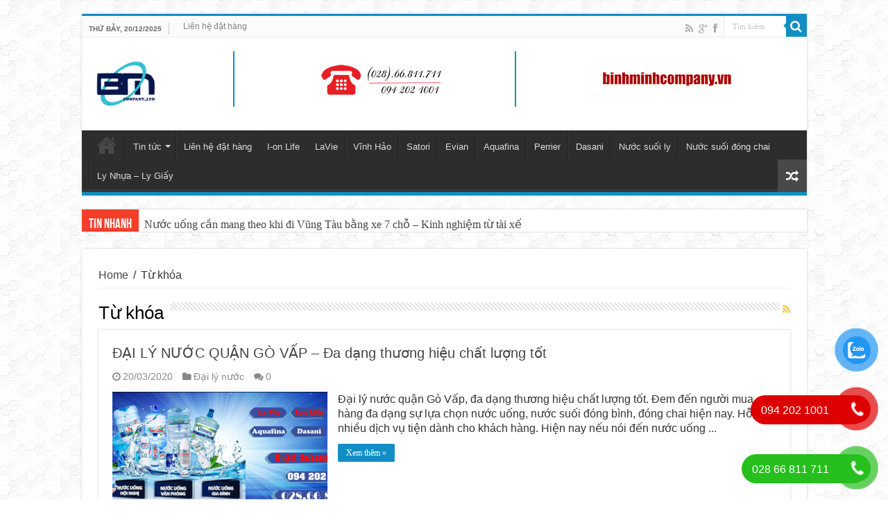

--- FILE ---
content_type: text/html; charset=UTF-8
request_url: https://ionlifevn.com/tag/dai-ly-nuoc-uong-quan-go-vap/
body_size: 11465
content:
<!DOCTYPE html>
<html lang="vi"
 xmlns:fb="http://ogp.me/ns/fb#" prefix="og: http://ogp.me/ns#">
<head>
<meta charset="UTF-8" />
<link rel="profile" href="https://gmpg.org/xfn/11" />
<link rel="pingback" href="https://ionlifevn.com/xmlrpc.php" />
<link rel="alternate" href="https://ionlifevn.com" hreflang="vi" />

	<!-- This site is optimized with the Yoast SEO plugin v15.7 - https://yoast.com/wordpress/plugins/seo/ -->
	<title>ĐẠI LÝ NƯỚC UỐNG QUẬN GÒ VẤP</title>
	<meta name="robots" content="index, follow, max-snippet:-1, max-image-preview:large, max-video-preview:-1" />
	<link rel="canonical" href="https://ionlifevn.com/tag/dai-ly-nuoc-uong-quan-go-vap/" />
	<meta property="og:locale" content="vi_VN" />
	<meta property="og:type" content="article" />
	<meta property="og:title" content="ĐẠI LÝ NƯỚC UỐNG QUẬN GÒ VẤP" />
	<meta property="og:url" content="https://ionlifevn.com/tag/dai-ly-nuoc-uong-quan-go-vap/" />
	<meta property="og:site_name" content="I-on Life, LaVie, Vĩnh Hảo, Aquafina, Dasani, Evian, Satori, Nước Suối Ly, ly nhựa" />
	<meta name="twitter:card" content="summary" />
	<script type="application/ld+json" class="yoast-schema-graph">{"@context":"https://schema.org","@graph":[{"@type":"WebSite","@id":"https://ionlifevn.com/#website","url":"https://ionlifevn.com/","name":"I-on Life, LaVie, V\u0129nh H\u1ea3o, Aquafina, Dasani, Evian, Satori, N\u01b0\u1edbc Su\u1ed1i Ly, ly nh\u1ef1a","description":"Lu\u00f4n \u0111em \u0111\u1ebfn s\u1ea3n ph\u1ea9m ch\u1ea5t l\u01b0\u1ee3ng, d\u1ecbch v\u1ee5 ti\u1ec7n l\u1ee3i nh\u1ea5t","potentialAction":[{"@type":"SearchAction","target":"https://ionlifevn.com/?s={search_term_string}","query-input":"required name=search_term_string"}],"inLanguage":"vi"},{"@type":"CollectionPage","@id":"https://ionlifevn.com/tag/dai-ly-nuoc-uong-quan-go-vap/#webpage","url":"https://ionlifevn.com/tag/dai-ly-nuoc-uong-quan-go-vap/","name":"\u0110\u1ea0I L\u00dd N\u01af\u1edaC U\u1ed0NG QU\u1eacN G\u00d2 V\u1ea4P","isPartOf":{"@id":"https://ionlifevn.com/#website"},"inLanguage":"vi","potentialAction":[{"@type":"ReadAction","target":["https://ionlifevn.com/tag/dai-ly-nuoc-uong-quan-go-vap/"]}]}]}</script>
	<!-- / Yoast SEO plugin. -->


<link rel='dns-prefetch' href='//fonts.googleapis.com' />
<link rel='dns-prefetch' href='//s.w.org' />
<link rel="alternate" type="application/rss+xml" title="Dòng thông tin I-on Life, LaVie, Vĩnh Hảo, Aquafina, Dasani, Evian, Satori, Nước Suối Ly, ly nhựa &raquo;" href="https://ionlifevn.com/feed/" />
<link rel="alternate" type="application/rss+xml" title="Dòng phản hồi I-on Life, LaVie, Vĩnh Hảo, Aquafina, Dasani, Evian, Satori, Nước Suối Ly, ly nhựa &raquo;" href="https://ionlifevn.com/comments/feed/" />
<link rel="alternate" type="application/rss+xml" title="Dòng thông tin cho Thẻ I-on Life, LaVie, Vĩnh Hảo, Aquafina, Dasani, Evian, Satori, Nước Suối Ly, ly nhựa &raquo; ĐẠI LÝ NƯỚC UỐNG QUẬN GÒ VẤP" href="https://ionlifevn.com/tag/dai-ly-nuoc-uong-quan-go-vap/feed/" />
		<script type="text/javascript">
			window._wpemojiSettings = {"baseUrl":"https:\/\/s.w.org\/images\/core\/emoji\/13.0.0\/72x72\/","ext":".png","svgUrl":"https:\/\/s.w.org\/images\/core\/emoji\/13.0.0\/svg\/","svgExt":".svg","source":{"concatemoji":"https:\/\/ionlifevn.com\/wp-includes\/js\/wp-emoji-release.min.js"}};
			!function(e,a,t){var r,n,o,i,p=a.createElement("canvas"),s=p.getContext&&p.getContext("2d");function c(e,t){var a=String.fromCharCode;s.clearRect(0,0,p.width,p.height),s.fillText(a.apply(this,e),0,0);var r=p.toDataURL();return s.clearRect(0,0,p.width,p.height),s.fillText(a.apply(this,t),0,0),r===p.toDataURL()}function l(e){if(!s||!s.fillText)return!1;switch(s.textBaseline="top",s.font="600 32px Arial",e){case"flag":return!c([127987,65039,8205,9895,65039],[127987,65039,8203,9895,65039])&&(!c([55356,56826,55356,56819],[55356,56826,8203,55356,56819])&&!c([55356,57332,56128,56423,56128,56418,56128,56421,56128,56430,56128,56423,56128,56447],[55356,57332,8203,56128,56423,8203,56128,56418,8203,56128,56421,8203,56128,56430,8203,56128,56423,8203,56128,56447]));case"emoji":return!c([55357,56424,8205,55356,57212],[55357,56424,8203,55356,57212])}return!1}function d(e){var t=a.createElement("script");t.src=e,t.defer=t.type="text/javascript",a.getElementsByTagName("head")[0].appendChild(t)}for(i=Array("flag","emoji"),t.supports={everything:!0,everythingExceptFlag:!0},o=0;o<i.length;o++)t.supports[i[o]]=l(i[o]),t.supports.everything=t.supports.everything&&t.supports[i[o]],"flag"!==i[o]&&(t.supports.everythingExceptFlag=t.supports.everythingExceptFlag&&t.supports[i[o]]);t.supports.everythingExceptFlag=t.supports.everythingExceptFlag&&!t.supports.flag,t.DOMReady=!1,t.readyCallback=function(){t.DOMReady=!0},t.supports.everything||(n=function(){t.readyCallback()},a.addEventListener?(a.addEventListener("DOMContentLoaded",n,!1),e.addEventListener("load",n,!1)):(e.attachEvent("onload",n),a.attachEvent("onreadystatechange",function(){"complete"===a.readyState&&t.readyCallback()})),(r=t.source||{}).concatemoji?d(r.concatemoji):r.wpemoji&&r.twemoji&&(d(r.twemoji),d(r.wpemoji)))}(window,document,window._wpemojiSettings);
		</script>
		<style type="text/css">
img.wp-smiley,
img.emoji {
	display: inline !important;
	border: none !important;
	box-shadow: none !important;
	height: 1em !important;
	width: 1em !important;
	margin: 0 .07em !important;
	vertical-align: -0.1em !important;
	background: none !important;
	padding: 0 !important;
}
</style>
	<link rel='stylesheet' id='tie-insta-style-css'  href='https://ionlifevn.com/wp-content/plugins/instagramy/assets/style.css' type='text/css' media='all' />
<link rel='stylesheet' id='taqyeem-style-css'  href='https://ionlifevn.com/wp-content/plugins/taqyeem/style.css' type='text/css' media='all' />
<link rel='stylesheet' id='wp-block-library-css'  href='https://ionlifevn.com/wp-includes/css/dist/block-library/style.min.css' type='text/css' media='all' />
<link rel='stylesheet' id='contact-form-7-css'  href='https://ionlifevn.com/wp-content/plugins/contact-form-7/includes/css/styles.css' type='text/css' media='all' />
<link rel='stylesheet' id='toc-screen-css'  href='https://ionlifevn.com/wp-content/plugins/table-of-contents-plus/screen.min.css' type='text/css' media='all' />
<style id='toc-screen-inline-css' type='text/css'>
div#toc_container {background: #240da3;border: 1px solid #3936ef;width: 100%;}div#toc_container ul li {font-size: 100%;}div#toc_container p.toc_title {color: #f2ed42;}div#toc_container p.toc_title a,div#toc_container ul.toc_list a {color: #e8e32e;}div#toc_container p.toc_title a:hover,div#toc_container ul.toc_list a:hover {color: #eee542;}div#toc_container p.toc_title a:hover,div#toc_container ul.toc_list a:hover {color: #eee542;}div#toc_container p.toc_title a:visited,div#toc_container ul.toc_list a:visited {color: #e8eb35;}
</style>
<link rel='stylesheet' id='taqyeem-buttons-style-css'  href='https://ionlifevn.com/wp-content/plugins/taqyeem-buttons/assets/style.css' type='text/css' media='all' />
<link rel='stylesheet' id='pzf-style-css'  href='https://ionlifevn.com/wp-content/plugins/button-contact-vr/css/style.css' type='text/css' media='all' />
<link rel='stylesheet' id='hpr-style-css'  href='https://ionlifevn.com/wp-content/plugins/hotline-phone-ring/assets/css/style-1.css' type='text/css' media='all' />
<link rel='stylesheet' id='tie-style-css'  href='https://ionlifevn.com/wp-content/themes/docbao/style.css' type='text/css' media='all' />
<link rel='stylesheet' id='tie-ilightbox-skin-css'  href='https://ionlifevn.com/wp-content/themes/docbao/css/ilightbox/dark-skin/skin.css' type='text/css' media='all' />
<link rel='stylesheet' id='Droid+Sans-css'  href='https://fonts.googleapis.com/css?family=Droid+Sans%3Aregular%2C700&#038;subset=latin%2Cvietnamese' type='text/css' media='all' />
<link rel='stylesheet' id='forget-about-shortcode-buttons-css'  href='https://ionlifevn.com/wp-content/plugins/forget-about-shortcode-buttons/public/css/button-styles.css' type='text/css' media='all' />
<script type='text/javascript' src='https://ionlifevn.com/wp-includes/js/jquery/jquery.js' id='jquery-core-js'></script>
<script type='text/javascript' src='https://ionlifevn.com/wp-content/plugins/taqyeem/js/tie.js' id='taqyeem-main-js'></script>
<link rel="https://api.w.org/" href="https://ionlifevn.com/wp-json/" /><link rel="alternate" type="application/json" href="https://ionlifevn.com/wp-json/wp/v2/tags/902" /><link rel="EditURI" type="application/rsd+xml" title="RSD" href="https://ionlifevn.com/xmlrpc.php?rsd" />
<link rel="wlwmanifest" type="application/wlwmanifest+xml" href="https://ionlifevn.com/wp-includes/wlwmanifest.xml" /> 
<meta name="generator" content="WordPress 5.5.1" />
<!-- Global site tag (gtag.js) - Google Analytics -->
<script async src="https://www.googletagmanager.com/gtag/js?id=UA-104379614-1"></script>
<script>
  window.dataLayer = window.dataLayer || [];
  function gtag(){dataLayer.push(arguments);}
  gtag('js', new Date());

  gtag('config', 'UA-104379614-1');
</script><script type='text/javascript'>
/* <![CDATA[ */
var taqyeem = {"ajaxurl":"https://ionlifevn.com/wp-admin/admin-ajax.php" , "your_rating":"Your Rating:"};
/* ]]> */
</script>
<style type="text/css" media="screen"> 

</style> 
				<style>
					.hotline-phone-ring-wrap {
						 left: 20px;						 bottom: 20px;					}
				</style>
				<link rel="shortcut icon" href="https://ionlifevn.com/wp-content/uploads/logo3.png" title="Favicon" />	
<!--[if IE]>
<script type="text/javascript">jQuery(document).ready(function (){ jQuery(".menu-item").has("ul").children("a").attr("aria-haspopup", "true");});</script>
<![endif]-->	
<!--[if lt IE 9]>
<script src="https://ionlifevn.com/wp-content/themes/docbao/js/html5.js"></script>
<script src="https://ionlifevn.com/wp-content/themes/docbao/js/selectivizr-min.js"></script>
<![endif]-->
<!--[if IE 9]>
<link rel="stylesheet" type="text/css" media="all" href="https://ionlifevn.com/wp-content/themes/docbao/css/ie9.css" />
<![endif]-->
<!--[if IE 8]>
<link rel="stylesheet" type="text/css" media="all" href="https://ionlifevn.com/wp-content/themes/docbao/css/ie8.css" />
<![endif]-->
<!--[if IE 7]>
<link rel="stylesheet" type="text/css" media="all" href="https://ionlifevn.com/wp-content/themes/docbao/css/ie7.css" />
<![endif]-->


<meta name="viewport" content="width=device-width, initial-scale=1.0" />

<script>
  (function(i,s,o,g,r,a,m){i['GoogleAnalyticsObject']=r;i[r]=i[r]||function(){
  (i[r].q=i[r].q||[]).push(arguments)},i[r].l=1*new Date();a=s.createElement(o),
  m=s.getElementsByTagName(o)[0];a.async=1;a.src=g;m.parentNode.insertBefore(a,m)
  })(window,document,'script','//www.google-analytics.com/analytics.js','ga');

  ga('create', 'UA-51344962-1', 'auto');
  ga('send', 'pageview');

</script>

<style type="text/css" media="screen"> 

body{
	font-family: Arial, Helvetica, sans-serif;
}

.logo h1 a, .logo h2 a{
	font-family: Arial, Helvetica, sans-serif;
}

.logo span{
	font-family: Arial, Helvetica, sans-serif;
}

.top-nav, .top-nav ul li a {
	font-family: Arial, Helvetica, sans-serif;
}

#main-nav, #main-nav ul li a{
	font-family: Arial, Helvetica, sans-serif;
}

.page-title{
	font-family: Arial, Helvetica, sans-serif;
}

.post-title{
	font-family: Arial, Helvetica, sans-serif;
}

h2.post-box-title, h2.post-box-title a{
	font-family: Arial, Helvetica, sans-serif;
}

h3.post-box-title, h3.post-box-title a{
	font-family: Arial, Helvetica, sans-serif;
}

p.post-meta, p.post-meta a{
	font-family: Arial, Helvetica, sans-serif;
}

body.single .entry, body.page .entry{
	font-family: Arial, Helvetica, sans-serif;
}

blockquote p{
	font-family: Arial, Helvetica, sans-serif;
}

.widget-top h4, .widget-top h4 a{
	font-family: Arial, Helvetica, sans-serif;
}

.footer-widget-top h4, .footer-widget-top h4 a{
	font-family: Arial, Helvetica, sans-serif;
}

.ei-title h2 , .slider-caption h2 a, .content .slider-caption h2 a, .slider-caption h2, .content .slider-caption h2, .content .ei-title h2{
	font-family: Arial, Helvetica, sans-serif;
}

.cat-box-title h2, .cat-box-title h2 a, .block-head h3, #respond h3, #comments-title, h2.review-box-header, .woocommerce-tabs .entry-content h2, .woocommerce .related.products h2, .entry .woocommerce h2, .woocommerce-billing-fields h3, .woocommerce-shipping-fields h3, #order_review_heading, #bbpress-forums fieldset.bbp-form legend, #buddypress .item-body h4, #buddypress #item-body h4{
	font-family: Arial, Helvetica, sans-serif;
}

#main-nav,
.cat-box-content,
#sidebar .widget-container,
.post-listing,
#commentform {
	border-bottom-color: #118fc5;
}
	
.search-block .search-button,
#topcontrol,
#main-nav ul li.current-menu-item a,
#main-nav ul li.current-menu-item a:hover,
#main-nav ul li.current_page_parent a,
#main-nav ul li.current_page_parent a:hover,
#main-nav ul li.current-menu-parent a,
#main-nav ul li.current-menu-parent a:hover,
#main-nav ul li.current-page-ancestor a,
#main-nav ul li.current-page-ancestor a:hover,
.pagination span.current,
.share-post span.share-text,
.flex-control-paging li a.flex-active,
.ei-slider-thumbs li.ei-slider-element,
.review-percentage .review-item span span,
.review-final-score,
.button,
a.button,
a.more-link,
#main-content input[type="submit"],
.form-submit #submit,
#login-form .login-button,
.widget-feedburner .feedburner-subscribe,
input[type="submit"],
#buddypress button,
#buddypress a.button,
#buddypress input[type=submit],
#buddypress input[type=reset],
#buddypress ul.button-nav li a,
#buddypress div.generic-button a,
#buddypress .comment-reply-link,
#buddypress div.item-list-tabs ul li a span,
#buddypress div.item-list-tabs ul li.selected a,
#buddypress div.item-list-tabs ul li.current a,
#buddypress #members-directory-form div.item-list-tabs ul li.selected span,
#members-list-options a.selected,
#groups-list-options a.selected,
body.dark-skin #buddypress div.item-list-tabs ul li a span,
body.dark-skin #buddypress div.item-list-tabs ul li.selected a,
body.dark-skin #buddypress div.item-list-tabs ul li.current a,
body.dark-skin #members-list-options a.selected,
body.dark-skin #groups-list-options a.selected,
.search-block-large .search-button,
#featured-posts .flex-next:hover,
#featured-posts .flex-prev:hover,
a.tie-cart span.shooping-count,
.woocommerce span.onsale,
.woocommerce-page span.onsale ,
.woocommerce .widget_price_filter .ui-slider .ui-slider-handle,
.woocommerce-page .widget_price_filter .ui-slider .ui-slider-handle,
#check-also-close,
a.post-slideshow-next,
a.post-slideshow-prev,
.widget_price_filter .ui-slider .ui-slider-handle,
.quantity .minus:hover,
.quantity .plus:hover,
.mejs-container .mejs-controls .mejs-time-rail .mejs-time-current  {
	background-color:#118fc5;
}

::-webkit-scrollbar-thumb{
	background-color:#118fc5 !important;
}
	
footer#theme-footer,
header#theme-header,
.top-nav ul li.current-menu-item:before,
#main-nav .menu-sub-content ,
#main-nav ul ul,
#check-also-box { 
	border-top-color: #118fc5;
}
	
.search-block:after {
	border-right-color:#118fc5;
}

body.rtl .search-block:after {
	border-left-color:#118fc5;
}

#main-nav ul > li.menu-item-has-children:hover > a:after,
#main-nav ul > li.mega-menu:hover > a:after {
	border-color:transparent transparent #118fc5;
}
	
.widget.timeline-posts li a:hover,
.widget.timeline-posts li a:hover span.tie-date {
	color: #118fc5;
}

.widget.timeline-posts li a:hover span.tie-date:before {
	background: #118fc5;
	border-color: #118fc5;
}

#order_review,
#order_review_heading {
	border-color: #118fc5;
}

	
body {
	background-image : url(https://ionlifevn.com/wp-content/themes/docbao/images/patterns/body-bg6.png);
	background-position: top center;
}

</style> 

		<script type="text/javascript">
			/* <![CDATA[ */
				var sf_position = '0';
				var sf_templates = "<a href=\"{search_url_escaped}\">View All Results<\/a>";
				var sf_input = '.search-live';
				jQuery(document).ready(function(){
					jQuery(sf_input).ajaxyLiveSearch({"expand":false,"searchUrl":"https:\/\/ionlifevn.com\/?s=%s","text":"Search","delay":500,"iwidth":180,"width":315,"ajaxUrl":"https:\/\/ionlifevn.com\/wp-admin\/admin-ajax.php","rtl":0});
					jQuery(".live-search_ajaxy-selective-input").keyup(function() {
						var width = jQuery(this).val().length * 8;
						if(width < 50) {
							width = 50;
						}
						jQuery(this).width(width);
					});
					jQuery(".live-search_ajaxy-selective-search").click(function() {
						jQuery(this).find(".live-search_ajaxy-selective-input").focus();
					});
					jQuery(".live-search_ajaxy-selective-close").click(function() {
						jQuery(this).parent().remove();
					});
				});
			/* ]]> */
		</script>
		<!-- Google Tag Manager -->
<script>(function(w,d,s,l,i){w[l]=w[l]||[];w[l].push({'gtm.start':
new Date().getTime(),event:'gtm.js'});var f=d.getElementsByTagName(s)[0],
j=d.createElement(s),dl=l!='dataLayer'?'&l='+l:'';j.async=true;j.src=
'https://www.googletagmanager.com/gtm.js?id='+i+dl;f.parentNode.insertBefore(j,f);
})(window,document,'script','dataLayer','GTM-WL2NPNFF');</script>
<!-- End Google Tag Manager --><link rel="icon" href="https://ionlifevn.com/wp-content/uploads/cropped-logo-binh-minh-3-32x32.png" sizes="32x32" />
<link rel="icon" href="https://ionlifevn.com/wp-content/uploads/cropped-logo-binh-minh-3-192x192.png" sizes="192x192" />
<link rel="apple-touch-icon" href="https://ionlifevn.com/wp-content/uploads/cropped-logo-binh-minh-3-180x180.png" />
<meta name="msapplication-TileImage" content="https://ionlifevn.com/wp-content/uploads/cropped-logo-binh-minh-3-270x270.png" />
		<style type="text/css" id="wp-custom-css">
			body {
  font-size: 16px;
  line-height: 1.7;
}		</style>
		
</head>
<body data-rsssl=1 id="top" class="archive tag tag-dai-ly-nuoc-uong-quan-go-vap tag-902 lazy-enabled elementor-default elementor-kit-2505">


<div class="wrapper-outer">

	<div class="background-cover"></div>

	<aside id="slide-out">
			<div class="search-mobile">
			<form method="get" id="searchform-mobile" action="https://ionlifevn.com/">
				<button class="search-button" type="submit" value="Tìm kiếm"><i class="fa fa-search"></i></button>	
				<input type="text" id="s-mobile" name="s" value="Tìm kiếm" onfocus="if (this.value == 'Tìm kiếm') {this.value = '';}" onblur="if (this.value == '') {this.value = 'Tìm kiếm';}"  />
			</form>
		</div><!-- .search-mobile /-->
			<div id="mobile-menu"></div>
	</aside><!-- #slide-out /-->
	
		<div id="wrapper" class="boxed">
		<div class="inner-wrapper">
		
		<header id="theme-header" class="theme-header">
						<div class="top-nav">
				<div class="container">

							<span class="today-date">Thứ Bảy, 20/12/2025</span>					
				<div class="top-menu"><ul id="menu-top" class="menu"><li id="menu-item-757" class="menu-item menu-item-type-post_type menu-item-object-page menu-item-757"><a href="https://ionlifevn.com/lien-he-dat-hang/">Liên hệ đặt hàng</a></li>
</ul></div>
						<div class="search-block">
						<form method="get" id="searchform-header" action="https://ionlifevn.com/">
							<button class="search-button" type="submit" value="Tìm kiếm"><i class="fa fa-search"></i></button>	
							<input class="search-live" type="text" id="s-header" name="s" value="Tìm kiếm" onfocus="if (this.value == 'Tìm kiếm') {this.value = '';}" onblur="if (this.value == '') {this.value = 'Tìm kiếm';}"  />
						</form>
					</div><!-- .search-block /-->
			<div class="social-icons">
		<a class="ttip-none" title="Rss" href="https://ionlifevn.com/feed/" target="_blank"><i class="fa fa-rss"></i></a><a class="ttip-none" title="Google+" href="https://plus.google.com/103346867507639905986" target="_blank"><i class="fa fa-google-plus"></i></a><a class="ttip-none" title="Facebook" href="https://www.facebook.com/N%C6%B0%E1%BB%9Bc-Ion-Life-443809522633321/" target="_blank"><i class="fa fa-facebook"></i></a>		
			</div>

		
	
				</div><!-- .container /-->
			</div><!-- .top-menu /-->
			
		<div class="header-content">
		
			<a id="slide-out-open" class="slide-out-open" href="#"><span></span></a>
			
  	<div class="header-logo-support">
        <div class="logo" style=" margin-top:15px; margin-bottom:15px;">
			                                            <a title="I-on Life, LaVie, Vĩnh Hảo, Aquafina, Dasani, Evian, Satori, Nước Suối Ly, ly nhựa" href="https://ionlifevn.com/">
                    <img src="https://ionlifevn.com/wp-content/uploads/logo-binh-minh-moi.png" alt="I-on Life, LaVie, Vĩnh Hảo, Aquafina, Dasani, Evian, Satori, Nước Suối Ly, ly nhựa"  /><strong>I-on Life, LaVie, Vĩnh Hảo, Aquafina, Dasani, Evian, Satori, Nước Suối Ly, ly nhựa Luôn đem đến sản phẩm chất lượng, dịch vụ tiện lợi nhất</strong>
                </a>
                                </div><!-- .logo /-->
        
        <div class="w366-contact-info">
        	<ul class="info l">
            	<li>
                	<img src="https://ionlifevn.com/wp-content/uploads/nút-gọi.png" alt="I-on Life, LaVie, Vĩnh Hảo, Aquafina, Dasani, Evian, Satori, Nước Suối Ly, ly nhựa" />
                </li>
            </ul>
            
            <ul class="info r">
               <li><img src="https://ionlifevn.com/wp-content/uploads/binhminhcompany.vn_.png" alt="I-on Life, LaVie, Vĩnh Hảo, Aquafina, Dasani, Evian, Satori, Nước Suối Ly, ly nhựa" /></li>
            </ul>
        </div><!-- .w366-contact-info /-->
	</div>
       
			<div class="e3lan e3lan-top">		</div>			<div class="clear"></div>
			
		</div>	
													<nav id="main-nav" class="fixed-enabled">
				<div class="container">
				
				
					<div class="main-menu"><ul id="menu-main-menu" class="menu"><li id="menu-item-635" class="menu-item menu-item-type-custom menu-item-object-custom menu-item-home menu-item-635"><a href="https://ionlifevn.com">Trang chủ</a></li>
<li id="menu-item-1425" class="menu-item menu-item-type-taxonomy menu-item-object-category menu-item-has-children menu-item-1425"><a href="https://ionlifevn.com/tin-tuc/">Tin tức</a>
<ul class="sub-menu menu-sub-content">
	<li id="menu-item-789" class="menu-item menu-item-type-taxonomy menu-item-object-category menu-item-789"><a href="https://ionlifevn.com/ion-life/">Nước Ion life</a></li>
	<li id="menu-item-791" class="menu-item menu-item-type-taxonomy menu-item-object-category menu-item-791"><a href="https://ionlifevn.com/dai-ly-ion-life/">Đại lý Ion life</a></li>
	<li id="menu-item-1212" class="menu-item menu-item-type-taxonomy menu-item-object-category menu-item-1212"><a href="https://ionlifevn.com/lavie/">Lavie</a></li>
	<li id="menu-item-1235" class="menu-item menu-item-type-taxonomy menu-item-object-category menu-item-1235"><a href="https://ionlifevn.com/vinh-hao/">Vĩnh Hảo</a></li>
	<li id="menu-item-2613" class="menu-item menu-item-type-taxonomy menu-item-object-category menu-item-2613"><a href="https://ionlifevn.com/nuoc-suoi-satori/">Nước suối Satori</a></li>
	<li id="menu-item-1266" class="menu-item menu-item-type-taxonomy menu-item-object-category menu-item-1266"><a href="https://ionlifevn.com/evian/">Evian</a></li>
	<li id="menu-item-1250" class="menu-item menu-item-type-taxonomy menu-item-object-category menu-item-1250"><a href="https://ionlifevn.com/aquafina/">Aquafina</a></li>
	<li id="menu-item-1196" class="menu-item menu-item-type-taxonomy menu-item-object-category menu-item-1196"><a href="https://ionlifevn.com/dasani/">Dasani</a></li>
	<li id="menu-item-1165" class="menu-item menu-item-type-taxonomy menu-item-object-category menu-item-1165"><a href="https://ionlifevn.com/nuoc-suoi-ly-nho/">Nước suối ly nhỏ</a></li>
	<li id="menu-item-1258" class="menu-item menu-item-type-taxonomy menu-item-object-category menu-item-1258"><a href="https://ionlifevn.com/danh-thanh/">Đảnh Thạnh</a></li>
	<li id="menu-item-1669" class="menu-item menu-item-type-taxonomy menu-item-object-category menu-item-1669"><a href="https://ionlifevn.com/sapuwa/">Sapuwa</a></li>
	<li id="menu-item-1611" class="menu-item menu-item-type-taxonomy menu-item-object-category menu-item-1611"><a href="https://ionlifevn.com/victory/">Victory</a></li>
	<li id="menu-item-1540" class="menu-item menu-item-type-taxonomy menu-item-object-category menu-item-1540"><a href="https://ionlifevn.com/bidrico/">Bidrico</a></li>
	<li id="menu-item-1647" class="menu-item menu-item-type-taxonomy menu-item-object-category menu-item-1647"><a href="https://ionlifevn.com/dai-ly-nuoc/">Đại lý nước</a></li>
	<li id="menu-item-1748" class="menu-item menu-item-type-taxonomy menu-item-object-category menu-item-1748"><a href="https://ionlifevn.com/bia/">Beer</a></li>
	<li id="menu-item-1806" class="menu-item menu-item-type-taxonomy menu-item-object-category menu-item-1806"><a href="https://ionlifevn.com/khan-uot/">Khăn ướt</a></li>
	<li id="menu-item-1971" class="menu-item menu-item-type-taxonomy menu-item-object-category menu-item-has-children menu-item-1971"><a href="https://ionlifevn.com/pet-pp/">PP Ly Nhựa, Ly Giấy</a>
	<ul class="sub-menu menu-sub-content">
		<li id="menu-item-1979" class="menu-item menu-item-type-taxonomy menu-item-object-category menu-item-1979"><a href="https://ionlifevn.com/ly-nhua-pet/">Ly Nhựa Pet</a></li>
		<li id="menu-item-1980" class="menu-item menu-item-type-taxonomy menu-item-object-category menu-item-1980"><a href="https://ionlifevn.com/ly-nhua-pp/">Ly nhựa PP</a></li>
		<li id="menu-item-1977" class="menu-item menu-item-type-taxonomy menu-item-object-category menu-item-1977"><a href="https://ionlifevn.com/ly-giay/">Ly Giấy</a></li>
	</ul>
</li>
	<li id="menu-item-2508" class="menu-item menu-item-type-taxonomy menu-item-object-category menu-item-2508"><a href="https://ionlifevn.com/tin-tuc/am-thuc/">Ẩm thực</a></li>
	<li id="menu-item-1583" class="menu-item menu-item-type-taxonomy menu-item-object-category menu-item-1583"><a href="https://ionlifevn.com/tin-tuc/suc-khoe/">Sức khỏe</a></li>
	<li id="menu-item-1582" class="menu-item menu-item-type-taxonomy menu-item-object-category menu-item-1582"><a href="https://ionlifevn.com/tin-tuc/du-lich-doi-song/">Du lịch và đời sống</a></li>
</ul>
</li>
<li id="menu-item-965" class="menu-item menu-item-type-post_type menu-item-object-page menu-item-965"><a href="https://ionlifevn.com/lien-he-dat-hang/">Liên hệ đặt hàng</a></li>
<li id="menu-item-2281" class="menu-item menu-item-type-post_type menu-item-object-page menu-item-2281"><a href="https://ionlifevn.com/nuoc-tinh-khiet-ion-life/">I-on Life</a></li>
<li id="menu-item-2461" class="menu-item menu-item-type-post_type menu-item-object-page menu-item-2461"><a href="https://ionlifevn.com/gia-nuoc-lavie/">LaVie</a></li>
<li id="menu-item-2252" class="menu-item menu-item-type-post_type menu-item-object-page menu-item-2252"><a href="https://ionlifevn.com/gia-nuoc-vinh-hao/">Vĩnh Hảo</a></li>
<li id="menu-item-2251" class="menu-item menu-item-type-post_type menu-item-object-page menu-item-2251"><a href="https://ionlifevn.com/nuoc-khoang-satori/">Satori</a></li>
<li id="menu-item-2423" class="menu-item menu-item-type-post_type menu-item-object-page menu-item-2423"><a href="https://ionlifevn.com/nuoc-khoang-thien-nhien-evian/">Evian</a></li>
<li id="menu-item-2336" class="menu-item menu-item-type-post_type menu-item-object-page menu-item-2336"><a href="https://ionlifevn.com/nuoc-aquafina/">Aquafina</a></li>
<li id="menu-item-2677" class="menu-item menu-item-type-post_type menu-item-object-page menu-item-2677"><a href="https://ionlifevn.com/nuoc-khoang-co-gas-perrier/">Perrier</a></li>
<li id="menu-item-2398" class="menu-item menu-item-type-post_type menu-item-object-page menu-item-2398"><a href="https://ionlifevn.com/nuoc-tinh-khiet-dasani/">Dasani</a></li>
<li id="menu-item-2493" class="menu-item menu-item-type-post_type menu-item-object-page menu-item-2493"><a href="https://ionlifevn.com/nuoc-suoi-ly-wami-top-bms/">Nước suối ly</a></li>
<li id="menu-item-2533" class="menu-item menu-item-type-post_type menu-item-object-page menu-item-2533"><a href="https://ionlifevn.com/nuoc-suoi-dong-chai/">Nước suối đóng chai</a></li>
<li id="menu-item-2108" class="menu-item menu-item-type-post_type menu-item-object-page menu-item-2108"><a href="https://ionlifevn.com/ly-nhua-ly-giay/">Ly Nhựa – Ly Giấy</a></li>
</ul></div>										<a href="https://ionlifevn.com/?tierand=1" class="random-article ttip" title="Tin ngẫu nhiên"><i class="fa fa-random"></i></a>
					
					
				</div>
			</nav><!-- .main-nav /-->
					</header><!-- #header /-->
	
		
	<div class="clear"></div>
	<div class="breaking-news">
		<span class="breaking-news-title"><i class="fa fa-bolt"></i> <span>Tin nhanh</span></span>
				
					<ul>
							<li><a href="https://ionlifevn.com/nuoc-uong-can-mang-theo-khi-di-vung-tau-bang-xe-7-cho-kinh-nghiem-tu-tai-xe/" title="Nước uống cần mang theo khi đi Vũng Tàu bằng xe 7 chỗ – Kinh nghiệm từ tài xế">Nước uống cần mang theo khi đi Vũng Tàu bằng xe 7 chỗ – Kinh nghiệm từ tài xế</a></li>
							<li><a href="https://ionlifevn.com/giao-nuoc-tan-noi-satori-quan-2-binh-20l-dong-chai/" title="Giao nước tận nơi Satori quận 2 binh 20l, đóng chai">Giao nước tận nơi Satori quận 2 binh 20l, đóng chai</a></li>
							<li><a href="https://ionlifevn.com/giao-nuoc-tan-noi-satori-quan-1/" title="Giao nước tận nơi Satori quận 1 binh 20l, đóng chai">Giao nước tận nơi Satori quận 1 binh 20l, đóng chai</a></li>
							<li><a href="https://ionlifevn.com/giao-nuoc-lavie-quan-thu-duc-tan-nha-tan-noi-giao-hang-nhanh/" title="Giao nước LaVie quận Thủ Đức tận nhà, tận nơi, giao hàng nhanh">Giao nước LaVie quận Thủ Đức tận nhà, tận nơi, giao hàng nhanh</a></li>
							<li><a href="https://ionlifevn.com/giao-nuoc-lavie-quan-go-vap-tan-nha-tan-noi-giao-hang-nhanh/" title="Giao nước LaVie quận Gò Vấp tận nhà, tận nơi, giao hàng nhanh">Giao nước LaVie quận Gò Vấp tận nhà, tận nơi, giao hàng nhanh</a></li>
							<li><a href="https://ionlifevn.com/giao-nuoc-lavie-quan-phu-nhuan-tan-nha-tan-noi-giao-hang-nhanh/" title="Giao nước LaVie quận Phú Nhuận tận nhà, tận nơi, giao hàng nhanh">Giao nước LaVie quận Phú Nhuận tận nhà, tận nơi, giao hàng nhanh</a></li>
							<li><a href="https://ionlifevn.com/giao-nuoc-lavie-quan-binh-thanh/" title="Giao nước LaVie quận Bình Thạnh tận nhà, tận nơi, giao hàng nhanh">Giao nước LaVie quận Bình Thạnh tận nhà, tận nơi, giao hàng nhanh</a></li>
							<li><a href="https://ionlifevn.com/giao-nuoc-lavie-quan-10/" title="Giao nước LaVie quận 10 tận nhà, tận nơi, giao hàng nhanh">Giao nước LaVie quận 10 tận nhà, tận nơi, giao hàng nhanh</a></li>
							<li><a href="https://ionlifevn.com/giao-nuoc-lavie-quan-7/" title="Giao nước LaVie quận 7 tận nhà, tận nơi, giao hàng nhanh">Giao nước LaVie quận 7 tận nhà, tận nơi, giao hàng nhanh</a></li>
							<li><a href="https://ionlifevn.com/giao-nuoc-lavie-quan-4/" title="Giao nước LaVie quận 4 tận nhà, tận nơi, giao hàng nhanh">Giao nước LaVie quận 4 tận nhà, tận nơi, giao hàng nhanh</a></li>
						</ul>
					
						<script type="text/javascript">
			jQuery(document).ready(function(){
								jQuery('.breaking-news ul').innerfade({animationtype: 'fade', speed: 750 , timeout: 3500});
							});
					</script>
	</div> <!-- .breaking-news -->
	
	
	
	<div id="main-content" class="container">	<div class="content">
		<div id="crumbs"><span><a class="crumbs-home" href="https://ionlifevn.com">Home</a></span> <span class="delimiter">/</span> <span class="current">Từ khóa</span></div>
		<div class="page-head">
		
			<h1 class="page-title">
				Từ khóa			</h1>
			
						<a class="rss-cat-icon tooltip" title="Feed Subscription"  href="https://ionlifevn.com/tag/dai-ly-nuoc-uong-quan-go-vap/feed/"><i class="fa fa-rss"></i></a>
						
			<div class="stripe-line"></div>
			
						
		</div>
		
				<div class="post-listing archive-box">


	<article class="item-list">
	
		<h2 class="post-box-title">
			<a href="https://ionlifevn.com/dai-ly-nuoc-quan-go-vap/">ĐẠI LÝ NƯỚC QUẬN GÒ VẤP &#8211; Đa dạng thương hiệu chất lượng tốt</a>
		</h2>
		
		<p class="post-meta">
	
		
	<span class="tie-date"><i class="fa fa-clock-o"></i>20/03/2020</span>	
	<span class="post-cats"><i class="fa fa-folder"></i><a href="https://ionlifevn.com/dai-ly-nuoc/" rel="category tag">Đại lý nước</a></span>
	
	<span class="post-comments"><i class="fa fa-comments"></i><a href="https://ionlifevn.com/dai-ly-nuoc-quan-go-vap/#respond">0</a></span>
</p>
					

		
			
		
		<div class="post-thumbnail">
			<a href="https://ionlifevn.com/dai-ly-nuoc-quan-go-vap/">
				<img width="310" height="165" src="https://ionlifevn.com/wp-content/uploads/dai-ly-nuoc-310x165.png" class="attachment-tie-medium size-tie-medium wp-post-image" alt="dai ly nuoc" loading="lazy" />				<span class="fa overlay-icon"></span>
			</a>
		</div><!-- post-thumbnail /-->
		
					
		<div class="entry">
			<p>Đại lý nước quận Gò Vấp, đa dạng thương hiệu chất lượng tốt. Đem đến người mua hàng đa dạng sự lựa chọn nước uống, nước suối đóng bình, đóng chai hiện nay. Hỗ trợ nhiều dịch vụ tiện dành cho khách hàng. Hiện nay nếu nói đến nước uống ...</p>
			<a class="more-link" href="https://ionlifevn.com/dai-ly-nuoc-quan-go-vap/">Xem thêm &raquo;</a>
		</div>

				
		<div class="clear"></div>
	</article><!-- .item-list -->
	
</div>
				
	</div> <!-- .content -->
	
<aside id="sidebar">
</aside>	<div class="clear"></div>
</div><!-- .container /-->

<footer id="theme-footer">
	<div id="footer-widget-area" class="footer-3c">

			<div id="footer-first" class="footer-widgets-box">
			<div id="text-3" class="footer-widget widget_text"><div class="footer-widget-top"><h4>Liên Hệ</h4></div>
						<div class="footer-widget-container">			<div class="textwidget"><p><strong>Công Ty TNHH Kinh Doanh Phát Triển Bình Minh</strong></p>
<div>208 Đinh Bộ Lĩnh, Phường 26, Quận Bình Thạnh</div>
<div>256/1/24 Dương Quảng Hàm, Phường 05, Quận Gò Vấp</div>
<div>20 Bùi Thế Mỹ, Phường 10, Quận Tân Bình</div>
<div>Lô A39 Đường M3, KDC Kiến Á, Phước Long B, Quận 9</div>
<p><strong>Đặt hàng: [028] 66 811 711</strong></p>
<p><strong>Đặt hàng: 094 202 1001</strong></p>
<p><strong>Mail: nuockhoangbinhminh@gmail.com</strong></p>
<p><strong>Đây là kênh bán hàng của The Water House Binhminhcompany</strong></p>
</div>
		</div></div><!-- .widget /--><div id="text-13" class="footer-widget widget_text"><div class="footer-widget-top"><h4>MIỄN PHÍ GIAO HÀNG TẬN NƠI</h4></div>
						<div class="footer-widget-container">			<div class="textwidget"></div>
		</div></div><!-- .widget /-->		</div>
	
			<div id="footer-second" class="footer-widgets-box">
			<div id="text-4" class="footer-widget widget_text"><div class="footer-widget-top"><h4>Sản Phẩm Chúng Tôi</h4></div>
						<div class="footer-widget-container">			<div class="textwidget"><p><strong><a href="https://ionlifevn.com/nuoc-tinh-khiet-ion-life/">Nước uống Ion Life</a></strong></p>
<p><strong><a href="https://ionlifevn.com/gia-nuoc-lavie/">Nước khoáng LaVie</a></strong></p>
<p><strong><a href="https://ionlifevn.com/gia-nuoc-vinh-hao/">Nước khoáng Vĩnh Hảo</a></strong></p>
<p><strong><a href="https://ionlifevn.com/nuoc-khoang-satori/">Nước khoáng Satori</a></strong></p>
<p><strong>Nước uống Vikoda</strong></p>
<p><strong>Nước khoáng Đảnh Thạnh</strong></p>
<p><strong><a href="https://ionlifevn.com/nuoc-suoi-ly-wami-top-bms/">Nước suối ly</a></strong></p>
<p><strong><a href="https://ionlifevn.com/nuoc-khoang-thien-nhien-evian/">Nước khoáng Evian</a></strong></p>
<p><strong><a href="https://ionlifevn.com/nuoc-aquafina/">Nước suối Aquafina</a></strong></p>
<p><strong><a href="https://ionlifevn.com/nuoc-tinh-khiet-dasani/">Nước suối Dasani</a></strong></p>
<p><strong>Nước suối Victory</strong></p>
<p><strong><a href="https://ionlifevn.com/ly-nhua-nap-cau-ly-giay-gia-re/">Phân phối ly nhựa &#8211; ly giấy</a></strong></p>
<p>&nbsp;</p>
</div>
		</div></div><!-- .widget /-->		</div><!-- #second .widget-area -->
	

			<div id="footer-third" class="footer-widgets-box">
			<div id="text-9" class="footer-widget widget_text"><div class="footer-widget-top"><h4>BẢO ĐẢM SỰ CHẤT LƯỢNG CHO TỪNG SẢN PHẨM</h4></div>
						<div class="footer-widget-container">			<div class="textwidget"><p><a href="https://binhminhcompany.vn/"><img loading="lazy" class="aligncenter size-full wp-image-3131" src="https://ionlifevn.com/wp-content/uploads/Dai-ly-nuoc-suoi-1.jpg" alt="Đại lý nước suối" width="500" height="501" srcset="https://ionlifevn.com/wp-content/uploads/Dai-ly-nuoc-suoi-1.jpg 500w, https://ionlifevn.com/wp-content/uploads/Dai-ly-nuoc-suoi-1-300x300.jpg 300w, https://ionlifevn.com/wp-content/uploads/Dai-ly-nuoc-suoi-1-150x150.jpg 150w" sizes="(max-width: 500px) 100vw, 500px" /></a></p>
</div>
		</div></div><!-- .widget /-->		</div><!-- #third .widget-area -->
	
		
	</div><!-- #footer-widget-area -->
	<div class="clear"></div>
</footer><!-- .Footer /-->
				
<div class="clear"></div>
<div class="footer-bottom" style="display: none;">
	<div class="container">
		<div class="alignright" style="float:none;">
								</div>
				
		<div class="alignleft" style="float:none;">
					</div>
		<div class="clear"></div>
	</div><!-- .Container -->
</div><!-- .Footer bottom -->

</div><!-- .inner-Wrapper -->
</div><!-- #Wrapper -->
</div><!-- .Wrapper-outer -->
	<div id="topcontrol" class="fa fa-angle-up" title="Lên trên"></div>
<div id="fb-root"></div>
		<!-- if gom all in one show -->
				<div id="button-contact-vr" class="">
			<div id="gom-all-in-one"><!-- v3 -->
				
								
				
				
				
				
				
								
								
								
				
								<!-- zalo -->
				<div id="zalo-vr" class="button-contact">
					<div class="phone-vr">
						<div class="phone-vr-circle-fill"></div>
						<div class="phone-vr-img-circle">
							<a target="_blank" href="https://zalo.me/0942021001">				
								<img alt="Zalo" src="https://ionlifevn.com/wp-content/plugins/button-contact-vr/img/zalo.png" />
							</a>
						</div>
					</div>
					</div>
				<!-- end zalo -->
				
				
								<!-- Phone -->
				<div id="phone-vr" class="button-contact">
					<div class="phone-vr">
						<div class="phone-vr-circle-fill"></div>
						<div class="phone-vr-img-circle">
							<a href="tel:0942021001">				
								<img alt="Phone" src="https://ionlifevn.com/wp-content/plugins/button-contact-vr/img/phone.png" />
							</a>
						</div>
					</div>
					</div>
											<div class="phone-bar phone-bar-n">
							<a href="tel:0942021001">
								<span class="text-phone">094 202 1001</span>
							</a>
						</div>
									<!-- end phone -->

												<!-- Phone -->
				<div id="phone-vr2" class="button-contact">
					<div class="phone-vr">
						<div class="phone-vr-circle-fill"></div>
						<div class="phone-vr-img-circle">
							<a href="tel:02866811711">				
								<img  alt="phone" src="https://ionlifevn.com/wp-content/plugins/button-contact-vr/img/phone.png" />
							</a>
						</div>
					</div>
					</div>
											<div class="phone-bar phone-bar2 phone-bar-n">
							<a href="tel:02866811711">
								<span class="text-phone">028 66 811 711</span>
							</a>
						</div>
									<!-- end phone 2 -->

											</div><!-- end v3 class gom-all-in-one -->

			
		</div>
<!-- popup form -->
<div id="popup-form-contact-vr">
	<div class="bg-popup-vr"></div>
	<div class="content-popup-vr" id="loco-" style=" ">
		
		<div class="content-popup-div-vr">
									
		</div>	

		
		<div class="close-popup-vr">x</div>
	</div>
</div>

<!-- Add custom css and js -->
	<style type="text/css">
			</style>
	<!-- end Add custom css and js -->
<!-- popup showroom -->
<div id="popup-showroom-vr">
	<div class="bg-popup-vr"></div>
	<div class="content-popup-vr" id="loco-" style=" ">
		
		<div class="content-popup-div-vr">
						
		</div>	
		<div class="close-popup-vr">x</div>
	</div>
</div>

<script type="text/javascript">
	jQuery(document).ready(function($){
	    $('#all-in-one-vr').click(function(){
		    $('#button-contact-vr').toggleClass('active');
		})
	    $('#contact-form-vr').click(function(){
		    $('#popup-form-contact-vr').addClass('active');
		})
		$('div#popup-form-contact-vr .bg-popup-vr,div#popup-form-contact-vr .content-popup-vr .close-popup-vr').click(function(){
			$('#popup-form-contact-vr').removeClass('active');
		})
	    $('#contact-showroom').click(function(){
		    $('#popup-showroom-vr').addClass('active');
		})
		$('div#popup-showroom-vr .bg-popup-vr,.content-popup-vr .close-popup-vr').click(function(){
			$('#popup-showroom-vr').removeClass('active');
		})
	});
</script>
<!-- end popup form -->

			<!-- Facebook Messenger -->
			
		
							<!-- color phone -->
				<style>
					.phone-bar a,#phone-vr .phone-vr-circle-fill,#phone-vr .phone-vr-img-circle,#phone-vr .phone-bar a {
					    background-color: #dd0000;
					}
					#phone-vr .phone-vr-circle-fill {
					    opacity: 0.7;box-shadow: 0 0 0 0 #dd0000;
					}
					.phone-bar2 a,#phone-vr2 .phone-vr-circle-fill,#phone-vr2 .phone-vr-img-circle,#phone-vr2 .phone-bar a {
					    background-color: #26bf1e;
					}
					#phone-vr2 .phone-vr-circle-fill {
					    opacity: 0.7;box-shadow: 0 0 0 0 #26bf1e;
					}
					.phone-bar3 a,#phone-vr3 .phone-vr-circle-fill,#phone-vr3 .phone-vr-img-circle,#phone-vr3 .phone-bar a {
					    background-color: ;
					}
					#phone-vr3 .phone-vr-circle-fill {
					    opacity: 0.7;box-shadow: 0 0 0 0 ;
					}
				</style>
				<!-- color phone -->
					
			
				<style>
			#contact-vr .phone-vr-circle-fill,#contact-vr .phone-vr-img-circle {
			    background-color: #321dba;
			}
			#contact-vr .phone-vr-circle-fill {
			    opacity: 0.7;box-shadow: 0 0 0 0 #321dba;
			}
		</style>
			
		
				
		
				<!-- location left right -->
		<style>
			#button-contact-vr {right:0;}
			.phone-bar a {left: auto;right: 30px;padding: 8px 55px 7px 15px;}
			#button-contact-vr.active #gom-all-in-one .button-contact {margin-left: 100%;}
		</style>
			
		
		
				<script type='text/javascript' src='https://ionlifevn.com/wp-includes/js/dist/vendor/wp-polyfill.min.js' id='wp-polyfill-js'></script>
<script type='text/javascript' id='wp-polyfill-js-after'>
( 'fetch' in window ) || document.write( '<script src="https://ionlifevn.com/wp-includes/js/dist/vendor/wp-polyfill-fetch.min.js"></scr' + 'ipt>' );( document.contains ) || document.write( '<script src="https://ionlifevn.com/wp-includes/js/dist/vendor/wp-polyfill-node-contains.min.js"></scr' + 'ipt>' );( window.DOMRect ) || document.write( '<script src="https://ionlifevn.com/wp-includes/js/dist/vendor/wp-polyfill-dom-rect.min.js"></scr' + 'ipt>' );( window.URL && window.URL.prototype && window.URLSearchParams ) || document.write( '<script src="https://ionlifevn.com/wp-includes/js/dist/vendor/wp-polyfill-url.min.js"></scr' + 'ipt>' );( window.FormData && window.FormData.prototype.keys ) || document.write( '<script src="https://ionlifevn.com/wp-includes/js/dist/vendor/wp-polyfill-formdata.min.js"></scr' + 'ipt>' );( Element.prototype.matches && Element.prototype.closest ) || document.write( '<script src="https://ionlifevn.com/wp-includes/js/dist/vendor/wp-polyfill-element-closest.min.js"></scr' + 'ipt>' );
</script>
<script type='text/javascript' id='contact-form-7-js-extra'>
/* <![CDATA[ */
var wpcf7 = {"api":{"root":"https:\/\/ionlifevn.com\/wp-json\/","namespace":"contact-form-7\/v1"}};
/* ]]> */
</script>
<script type='text/javascript' src='https://ionlifevn.com/wp-content/plugins/contact-form-7/includes/js/index.js' id='contact-form-7-js'></script>
<script type='text/javascript' id='toc-front-js-extra'>
/* <![CDATA[ */
var tocplus = {"smooth_scroll":"1","visibility_show":"Hi\u1ec7n","visibility_hide":"\u1ea8n","visibility_hide_by_default":"1","width":"100%"};
/* ]]> */
</script>
<script type='text/javascript' src='https://ionlifevn.com/wp-content/plugins/table-of-contents-plus/front.min.js' id='toc-front-js'></script>
<script type='text/javascript' id='tie-scripts-js-extra'>
/* <![CDATA[ */
var tie = {"lightbox_all":"true","lightbox_gallery":"true","lightbox_skin":"dark","lightbox_thumb":"vertical","lightbox_arrows":"","sticky_sidebar":"1","lang_no_results":"No Results","lang_results_found":"K\u1ebft qu\u1ea3 t\u00ecm th\u1ea5y"};
/* ]]> */
</script>
<script type='text/javascript' src='https://ionlifevn.com/wp-content/themes/docbao/js/tie-scripts.js' id='tie-scripts-js'></script>
<script type='text/javascript' src='https://ionlifevn.com/wp-content/themes/docbao/js/ilightbox.packed.js' id='tie-ilightbox-js'></script>
<script type='text/javascript' src='https://ionlifevn.com/wp-includes/js/wp-embed.min.js' id='wp-embed-js'></script>
<script type='text/javascript' src='https://ionlifevn.com/wp-content/themes/docbao/js/search.js' id='tie-search-js'></script>
<!-- Facebook Comments Plugin for WordPress: http://peadig.com/wordpress-plugins/facebook-comments/ -->
<div id="fb-root"></div>
<script>(function(d, s, id) {
  var js, fjs = d.getElementsByTagName(s)[0];
  if (d.getElementById(id)) return;
  js = d.createElement(s); js.id = id;
  js.src = "//connect.facebook.net/vi_VN/sdk.js#xfbml=1&appId=&version=v2.3";
  fjs.parentNode.insertBefore(js, fjs);
}(document, 'script', 'facebook-jssdk'));</script>
</body>
</html>